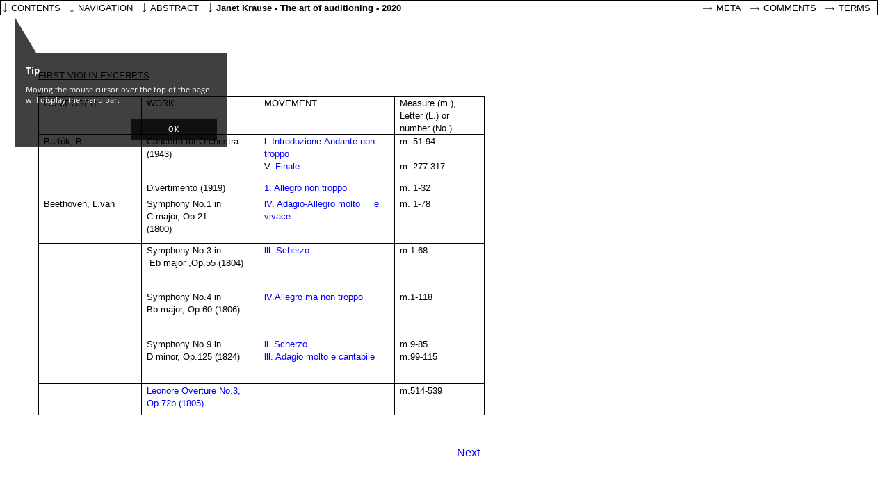

--- FILE ---
content_type: text/html; charset=UTF-8
request_url: https://www.researchcatalogue.net/view/235825/365488/0/1291?c=5
body_size: 8197
content:
<!DOCTYPE html>
<html class="weave-graphical">
    <head>
        <title>The art of auditioning by Janet Krause</title>
        <meta http-equiv="Content-Type" content="text/html; charset=utf-8"/>
        
            <meta name="citation_title" content="The art of auditioning"/>
            <meta name="citation_author" content="Janet Krause"/>
            <meta name="citation_publication_date" content="13/01/2020"/>
            <meta name="citation_journal_title" content="KC Research Portal"/>
            <meta name="citation_issue" content="1"/>
            <link rel="author" href="https://www.researchcatalogue.net/profile/show-person?person=216500"/>
            <script type="application/ld+json">{
    "@context": "http://schema.org/",
    "@type": "CreativeWork",
    "@id": "https://doi.org/10.22501/koncon.235825",
    "author": [
        {
            "@type": "Person",
            "name": "Janet Krause",
            "url": "https://www.researchcatalogue.net/profile/show-person?person=216500"
        }
    ],
    "copyrightYear": "2020",
    "datePublished": "2020-01-13",
    "discussionUrl": "https://www.researchcatalogue.net/profile/show-exposition?exposition=235825",
    "isAccessibleForFree": true,
    "keywords": [
        "audition",
        "excerpts",
        "violin",
        "orchestra",
        "committees",
        "candidates",
        "first",
        "second",
        "experts",
        "preparation",
        "Research by teachers of the Royal Conservatoire"
    ],
    "publisher": {
        "@type": "Organization",
        "url": "https://www.researchcatalogue.net/view/517228/1588065",
        "name": "KC Research Portal"
    },
    "thumbnailUrl": null,
    "url": "https://www.researchcatalogue.net/view/235825/360914"
}</script>        <link rel="stylesheet" type="text/css" href="/rc/minified/8703570f1db4c4dbdb83c3ec1b4b5d34.css"/>
        <style id="weave-styles">#container-weave, #container-editor {background-color: }</style>
        <script type="text/javascript" src="/rc/minified/b4b0826e866c55d27d7e5151e72be282.js"></script>
    </head>
    <body data-x="0" data-y="1291" data-padding="{&quot;top&quot;:0,&quot;right&quot;:0,&quot;bottom&quot;:0,&quot;left&quot;:0}" data-research="235825" data-weave="365488" data-identity="">
        
        <div id="navigation-tooltip"><h3>Tip</h3>
            <p>Moving the mouse cursor over the top of the page will display the menu bar.</p>
            <button>OK</button>
        </div><div id="zoom-hint"></div>
<div id="container-share" style="display:none">
        <div class="share-description">
        <p>ABSTRACT
Main subject: Violin
Research Supervisors:	Kathryn Cok
                                    Martine van der Loo
Title of Research:	The Art of Auditioning
Research Question:	What aspects should be considered in preparation for a successful violin audition?
Summary of Results:
An orchestral audition, and specifically to this paper, a violin audition, is possibly the least musically satisfying experience of one’s life.  However, it is a necessary part of the path leading to a fulfilling life as an orchestral musician.  The preparation for an audition certainly has specific aspects which need to be considered.  This paper discusses these aspects, based in large part on my experiences as a Principal in The Hague Philharmonic and as a committee member at auditions for many years.  As a violin and chamber music teacher as well as the teacher of the orchestral classes at the conservatoires in The Hague and Amsterdam, I have collected a wealth of experience training students to be successful at auditions. Besides the aspects of how to apply for an orchestral audition, which repertoire needs to be prepared, (including many orchestral excerpts which I have bowed and provided with fingerings myself), how to prepare effectively and what to expect on the actual audition day, there is a large section devoted to the research I have performed concerning mental and physical preparation. Developing mental skills to withstand the stress associated with auditions is an important part of audition preparation. Finally, I have researched, by means of a series of questions online and live and Skype interviews, how experts and candidates experience auditions.  This has put me in contact with leaders of orchestras from around the world.  How the two groups have responded to similar questions has put me in the position to draw some conclusions as to what committees expect at auditions and how this differs from the candidates’ viewpoints.  In analyzing this research, and recognizing similarities in what I written from my own research and personal experience, I am able to draw some conclusions and make recommendations about how candidates could prepare better and be more successful at auditions.  
Biography:
Janet Krause is Principal Second Violinist in The Hague Philharmonic and also a violin, chamber music and orchestral studies teacher at The Royal Conservatoire in The Hague.  She is also teaching orchestral studies at the Conservatoire in Amsterdam.  Born in Canada, she completed her Bachelor of Music in Performance at the University of Toronto, having studied with Lorand Fenyves.  Moving to the Netherlands, she completed her solo-diploma at the Conservatory in Amsterdam, studying with Davina van Wely.  She was a member of the Salzburger Solisten for many years and. primarius of the Dufy Quartet. Presently she is also Principal of the Solistes Européens in Luxembourg.<p>
    </div>
</div>
<div id="autostart-tooltip" style="display: none"><h3>Tip</h3>
    <p>This page contains media that is intended to start playback automatically on opening. This may include sound.
        Your browser is blocking automated playback. Please
        <a href="">click here to start</a> media.
    </p>

    <button>close</button>
</div>
<div id="navigation">
        <ul class="mainmenu" data-display-permanently="1" style="display: flex">
        <li class="menu menu-home">
            <span class="caption">contents</span>
            <ul class="submenu menu-home">
                <li><a onclick="highlightChapter(this)" class="chapter-entry" href="/view/235825/360914">Title Page</a><li><a onclick="highlightChapter(this)" class="chapter-entry" href="/view/235825/360915">Abstract</a><li><a onclick="highlightChapter(this)" class="chapter-entry" href="/view/235825/360582">Introduction</a><li><a onclick="highlightChapter(this)" class="chapter-entry" href="/view/235825/360918">Chapter 1 Applying for an Audition</a><li><a onclick="highlightChapter(this)" class="chapter-entry" href="/view/235825/360919">Chapter 2 Audition Repertoire</a><li><a onclick="highlightChapter(this)" class="chapter-entry" href="/view/235825/365488/0/1291">Orchestral Excerpts Music and Audio</a><li><a onclick="highlightChapter(this)" class="chapter-entry" href="/view/235825/360920">Chapter 3 Preparing Effectively for an Audition</a><li><a onclick="highlightChapter(this)" class="chapter-entry" href="/view/235825/360921">Chapter 4 Mental and Physical Preparation</a><li><a onclick="highlightChapter(this)" class="chapter-entry" href="/view/235825/360923">Chapter 5 The Actual Audition Day</a><li><a onclick="highlightChapter(this)" class="chapter-entry" href="/view/235825/360924">Chapter 6 Surviving Your Trial Period</a><li><a onclick="highlightChapter(this)" class="chapter-entry" href="/view/235825/360573">Chapter 7 Research Experts and Candidates</a><li><a onclick="highlightChapter(this)" class="chapter-entry" href="/view/235825/360928">Conclusions and Reflections</a><li><a onclick="highlightChapter(this)" class="chapter-entry" href="/view/235825/360929">Bibliography</a><li><a onclick="highlightChapter(this)" class="chapter-entry" href="/view/235825/360930">Acknowledgements</a><li class="spacer"></li><li><a target="_blank" rel="author" href="/profile/?person=216500">Janet Krause</a></li>            </ul>
        </li>
                    <li class="menu menu-navigation">
                <span class="caption">navigation</span>
                <div class="submenu menu-navigation">
                    <img id="aspect-overview"
                         data-src="/view/thumb?research=235825&weave=365488"
                         alt="overview"/>
                    <div id="aspect-current"></div>
                </div>
            </li>
                <li class="menu menu-abstract">
            <span class="caption">abstract</span>
            <div class="submenu menu-abstract">ABSTRACT
Main subject: Violin
Research Supervisors:	Kathryn Cok
                                    Martine van der Loo
Title of Research:	The Art of Auditioning
Research Question:	What aspects should be considered in preparation for a successful violin audition?
Summary of Results:
An orchestral audition, and specifically to this paper, a violin audition, is possibly the least musically satisfying experience of one’s life.  However, it is a necessary part of the path leading to a fulfilling life as an orchestral musician.  The preparation for an audition certainly has specific aspects which need to be considered.  This paper discusses these aspects, based in large part on my experiences as a Principal in The Hague Philharmonic and as a committee member at auditions for many years.  As a violin and chamber music teacher as well as the teacher of the orchestral classes at the conservatoires in The Hague and Amsterdam, I have collected a wealth of experience training students to be successful at auditions. Besides the aspects of how to apply for an orchestral audition, which repertoire needs to be prepared, (including many orchestral excerpts which I have bowed and provided with fingerings myself), how to prepare effectively and what to expect on the actual audition day, there is a large section devoted to the research I have performed concerning mental and physical preparation. Developing mental skills to withstand the stress associated with auditions is an important part of audition preparation. Finally, I have researched, by means of a series of questions online and live and Skype interviews, how experts and candidates experience auditions.  This has put me in contact with leaders of orchestras from around the world.  How the two groups have responded to similar questions has put me in the position to draw some conclusions as to what committees expect at auditions and how this differs from the candidates’ viewpoints.  In analyzing this research, and recognizing similarities in what I written from my own research and personal experience, I am able to draw some conclusions and make recommendations about how candidates could prepare better and be more successful at auditions.  
Biography:
Janet Krause is Principal Second Violinist in The Hague Philharmonic and also a violin, chamber music and orchestral studies teacher at The Royal Conservatoire in The Hague.  She is also teaching orchestral studies at the Conservatoire in Amsterdam.  Born in Canada, she completed her Bachelor of Music in Performance at the University of Toronto, having studied with Lorand Fenyves.  Moving to the Netherlands, she completed her solo-diploma at the Conservatory in Amsterdam, studying with Davina van Wely.  She was a member of the Salzburger Solisten for many years and. primarius of the Dufy Quartet. Presently she is also Principal of the Solistes Européens in Luxembourg.</div>
        </li>
        <li class="menu menu-metadata">
            <span class="menu-metadata">
                Janet Krause -
                The art of auditioning -
                2020            </span>
            <div id="citation" class="submenu menu-metadata" data-citation="Janet Krause, &lsquo;The art of auditioning&lsquo;, 1 (2020), KC Research Portal. &lt;a href=&quot;https://www.researchcatalogue.net/view/235825/365488$aspect&quot;&gt;https://www.researchcatalogue.net/view/235825/365488$aspect&lt;/a&gt; [accessed 01/01/2026]
&lt;br&gt;doi: &lt;a href=&quot;https://doi.org/10.22501/koncon.235825&quot;&gt;https://doi.org/10.22501/koncon.235825&lt;/a&gt;"></div>
        </li>
                        <li class="menu menu-meta">
            <a id="about" class="caption"
               href="https://www.researchcatalogue.net/profile/show-exposition?exposition=235825" target="_blank">Meta</a>
        </li>
        <li class="menu menu-comments">
            <a id="about" class="caption"
               href="https://www.researchcatalogue.net/profile/show-exposition?exposition=235825#comments" target="_blank">Comments</a>
        </li>
        <li class="menu menu-terms">
            <a id="terms" class="caption" href="/portal/terms" target="_blank">Terms</a>
        </li>
    </ul>
</div>
<div id="content" style="border-width:0px;border-style:none"><div id="container-weave" style="top:0px;right:0px;bottom:0px;left:0px"><div id="weave" style="width:15535px;height:11389px;background-position:left top;background-repeat:repeat;background-size:auto"><div class="tool tool-picture " style="left:3px;top:120px;width:800px;height:618px;padding-top:0px;padding-right:0px;padding-bottom:0px;padding-left:0px;border-width:0px;border-style:none;border-radius:0px;box-shadow:0px 0px 0px ;z-index:4;background-position:left top;background-repeat:repeat;background-size:auto;transform:rotate(0deg);-moz-transform:rotate(0deg);-webkit-transform:rotate(0deg);-o-transform:rotate(0deg);-ms-transform:rotate(0deg)" data-id="367087" data-source="360522" data-locked="0" data-editable="0" data-tool="picture" data-title="" data-date="" data-options="[]" data-rotate="0" data-popover="" data-popover-options="[]"><a id="tool-367087"></a><div class="tool-content" style="top:0px;right:0px;bottom:0px;left:0px;opacity:1"><img style="width:800px;height:618px" data-position="{&quot;my&quot;:&quot;center center&quot;,&quot;at&quot;:&quot;center center&quot;,&quot;collision&quot;:&quot;none&quot;}" src="https://media.researchcatalogue.net/rc/cache/bf/ea/d2/00/bfead20086a78ee1c98b3fc1b2c2f68e.png?t=ce8ad0ec429c1da7b19509f49aec5db4&amp;e=1767333600" data-size="contain" data-aspectRatio="1.2939481268012" /><div class="icon" role="presentation"></div></div></div><div class="tool tool-text  scrollbar-auto" style="left:55px;top:1389px;width:660px;height:10000px;padding-top:0px;padding-right:0px;padding-bottom:0px;padding-left:0px;border-width:0px;border-style:none;border-radius:0px;box-shadow:0px 0px 0px ;z-index:15;background-position:left top;background-repeat:repeat;background-size:auto;transform:rotate(0deg);-moz-transform:rotate(0deg);-webkit-transform:rotate(0deg);-o-transform:rotate(0deg);-ms-transform:rotate(0deg)" data-id="367112" data-source="360748" data-locked="0" data-editable="0" data-tool="text" data-title="" data-date="" data-options="[]" data-rotate="0" data-popover="" data-popover-options="[]"><a id="tool-367112"></a><div class="tool-content" style="top:0px;right:0px;bottom:0px;left:0px;opacity:1"><span class="html-text-editor-content mceContentBody">
<p class="MsoNormal"><span style="text-decoration: underline;"><span style="font-size: 10.0pt; line-height: 107%; font-family: 'Tahoma',sans-serif;">FIRST VIOLIN EXCERPTS</span></span></p>
<p class="MsoNormal"><span style="text-decoration: underline;"><span style="font-size: 10.0pt; line-height: 107%; font-family: 'Tahoma',sans-serif;">&nbsp;</span></span></p>
<table class="MsoTableGrid" style="width: 642px; border-collapse: collapse; border: none;" border="1" cellspacing="0" cellpadding="0"><tbody><tr style="mso-yfti-irow: 0; mso-yfti-firstrow: yes; height: 16.65pt;"><td style="width: 108.8pt; border: solid windowtext 1.0pt; mso-border-alt: solid windowtext .5pt; padding: 0in 5.4pt 0in 5.4pt; height: 16.65pt;" valign="top" width="145">
<p class="MsoNormal" style="margin-bottom: .0001pt; line-height: normal;"><span style="font-size: 10.0pt; font-family: 'Tahoma',sans-serif;line-height: normal;">COMPOSER</span></p>
</td>
<td style="width: 127.7pt; border: solid windowtext 1.0pt; border-left: none; mso-border-left-alt: solid windowtext .5pt; mso-border-alt: solid windowtext .5pt; padding: 0in 5.4pt 0in 5.4pt; height: 16.65pt;" valign="top" width="170">
<p class="MsoNormal" style="margin-bottom: .0001pt; line-height: normal;"><span style="font-size: 10.0pt; font-family: 'Tahoma',sans-serif;line-height: normal;">WORK</span></p>
</td>
<td style="width: 150.25pt; border: solid windowtext 1.0pt; border-left: none; mso-border-left-alt: solid windowtext .5pt; mso-border-alt: solid windowtext .5pt; padding: 0in 5.4pt 0in 5.4pt; height: 16.65pt;" valign="top" width="200">
<p class="MsoListParagraph" style="margin: 0in; margin-bottom: .0001pt; mso-add-space: auto; line-height: normal;"><span style="font-size: 10.0pt; font-family: 'Tahoma',sans-serif;line-height: normal;">MOVEMENT</span></p>
</td>
<td style="width: 94.65pt; border: solid windowtext 1.0pt; border-left: none; mso-border-left-alt: solid windowtext .5pt; mso-border-alt: solid windowtext .5pt; padding: 0in 5.4pt 0in 5.4pt; height: 16.65pt;" valign="top" width="126">
<p class="MsoNormal" style="margin-bottom: .0001pt; line-height: normal;"><span style="font-size: 10.0pt; font-family: 'Tahoma',sans-serif;line-height: normal;">Measure (m.), Letter (L.) or number (No.)</span></p>
</td>
</tr><tr style="mso-yfti-irow: 1; height: 50.0pt;"><td style="width: 108.8pt; border: solid windowtext 1.0pt; border-top: none; mso-border-top-alt: solid windowtext .5pt; mso-border-alt: solid windowtext .5pt; padding: 0in 5.4pt 0in 5.4pt; height: 50.0pt;" valign="top" width="145">
<p class="MsoNormal" style="margin-bottom: .0001pt; line-height: normal;"><span style="font-size: 10.0pt; font-family: 'Tahoma',sans-serif;line-height: normal;">Bart&oacute;k, B.</span></p>
</td>
<td style="width: 127.7pt; border-top: none; border-left: none; border-bottom: solid windowtext 1.0pt; border-right: solid windowtext 1.0pt; mso-border-top-alt: solid windowtext .5pt; mso-border-left-alt: solid windowtext .5pt; mso-border-alt: solid windowtext .5pt; padding: 0in 5.4pt 0in 5.4pt; height: 50.0pt;" valign="top" width="170">
<p class="MsoNormal" style="margin-bottom: .0001pt; line-height: normal;"><span style="font-size: 10.0pt; font-family: 'Tahoma',sans-serif;line-height: normal;">Concerto for Orchestra (1943)</span></p>
</td>
<td style="width: 150.25pt; border-top: none; border-left: none; border-bottom: solid windowtext 1.0pt; border-right: solid windowtext 1.0pt; mso-border-top-alt: solid windowtext .5pt; mso-border-left-alt: solid windowtext .5pt; mso-border-alt: solid windowtext .5pt; padding: 0in 5.4pt 0in 5.4pt; height: 50.0pt;" valign="top" width="200">
<p class="MsoNormal" style="margin-bottom: .0001pt; line-height: normal;"><a href="https://www.researchcatalogue.net/view/235825/365488/0/0"><span style="font-size: 10.0pt; font-family: 'Tahoma',sans-serif;line-height: normal;">l. Introduzione-Andante non troppo</span></a></p>
<p class="MsoNormal" style="margin-bottom: .0001pt; line-height: normal;"><span style="font-size: 10.0pt; font-family: 'Tahoma',sans-serif;line-height: normal;">V. <a href="https://www.researchcatalogue.net/view/235825/365488/767/0">Finale</a></span></p>
</td>
<td style="width: 94.65pt; border-top: none; border-left: none; border-bottom: solid windowtext 1.0pt; border-right: solid windowtext 1.0pt; mso-border-top-alt: solid windowtext .5pt; mso-border-left-alt: solid windowtext .5pt; mso-border-alt: solid windowtext .5pt; padding: 0in 5.4pt 0in 5.4pt; height: 50.0pt;" valign="top" width="126">
<p class="MsoNormal" style="margin-bottom: .0001pt; line-height: normal;"><span style="font-size: 10.0pt; font-family: 'Tahoma',sans-serif;line-height: normal;">m. 51-94</span></p>
<p class="MsoNormal" style="margin-bottom: .0001pt; line-height: normal;"><span style="font-size: 10.0pt; font-family: 'Tahoma',sans-serif;line-height: normal;">&nbsp;</span></p>
<p class="MsoNormal" style="margin-bottom: .0001pt; line-height: normal;"><span style="font-size: 10.0pt; font-family: 'Tahoma',sans-serif;line-height: normal;">m. 277-317</span></p>
</td>
</tr><tr style="mso-yfti-irow: 2; height: 16.65pt;"><td style="width: 108.8pt; border: solid windowtext 1.0pt; border-top: none; mso-border-top-alt: solid windowtext .5pt; mso-border-alt: solid windowtext .5pt; padding: 0in 5.4pt 0in 5.4pt; height: 16.65pt;" valign="top" width="145">
<p class="MsoNormal" style="margin-bottom: .0001pt; line-height: normal;"><span style="font-size: 10.0pt; font-family: 'Tahoma',sans-serif;line-height: normal;">&nbsp;</span></p>
</td>
<td style="width: 127.7pt; border-top: none; border-left: none; border-bottom: solid windowtext 1.0pt; border-right: solid windowtext 1.0pt; mso-border-top-alt: solid windowtext .5pt; mso-border-left-alt: solid windowtext .5pt; mso-border-alt: solid windowtext .5pt; padding: 0in 5.4pt 0in 5.4pt; height: 16.65pt;" valign="top" width="170">
<p class="MsoNormal" style="margin-bottom: .0001pt; line-height: normal;"><span style="font-size: 10.0pt; font-family: 'Tahoma',sans-serif;line-height: normal;">Divertimento (1919)</span></p>
</td>
<td style="width: 150.25pt; border-top: none; border-left: none; border-bottom: solid windowtext 1.0pt; border-right: solid windowtext 1.0pt; mso-border-top-alt: solid windowtext .5pt; mso-border-left-alt: solid windowtext .5pt; mso-border-alt: solid windowtext .5pt; padding: 0in 5.4pt 0in 5.4pt; height: 16.65pt;" valign="top" width="200">
<p class="MsoListParagraph" style="margin: 0in; margin-bottom: .0001pt; mso-add-space: auto; line-height: normal;"><a href="https://www.researchcatalogue.net/view/235825/365488/3963/0"><span style="font-size: 10.0pt; font-family: 'Tahoma',sans-serif;line-height: normal;">1. Allegro non troppo</span></a></p>
</td>
<td style="width: 94.65pt; border-top: none; border-left: none; border-bottom: solid windowtext 1.0pt; border-right: solid windowtext 1.0pt; mso-border-top-alt: solid windowtext .5pt; mso-border-left-alt: solid windowtext .5pt; mso-border-alt: solid windowtext .5pt; padding: 0in 5.4pt 0in 5.4pt; height: 16.65pt;" valign="top" width="126">
<p class="MsoNormal" style="margin-bottom: .0001pt; line-height: normal;"><span style="font-size: 10.0pt; font-family: 'Tahoma',sans-serif;line-height: normal;">m. 1-32</span></p>
</td>
</tr><tr style="mso-yfti-irow: 3; height: 50.0pt;"><td style="width: 108.8pt; border: solid windowtext 1.0pt; border-top: none; mso-border-top-alt: solid windowtext .5pt; mso-border-alt: solid windowtext .5pt; padding: 0in 5.4pt 0in 5.4pt; height: 50.0pt;" valign="top" width="145">
<p class="MsoNormal" style="margin-bottom: .0001pt; line-height: normal;"><span style="font-size: 10.0pt; font-family: 'Tahoma',sans-serif;line-height: normal;">Beethoven, L.van</span></p>
</td>
<td style="width: 127.7pt; border-top: none; border-left: none; border-bottom: solid windowtext 1.0pt; border-right: solid windowtext 1.0pt; mso-border-top-alt: solid windowtext .5pt; mso-border-left-alt: solid windowtext .5pt; mso-border-alt: solid windowtext .5pt; padding: 0in 5.4pt 0in 5.4pt; height: 50.0pt;" valign="top" width="170">
<p class="MsoNormal" style="margin-bottom: .0001pt; line-height: normal;"><span style="font-size: 10.0pt; font-family: 'Tahoma',sans-serif;line-height: normal;">Symphony No.1 in </span></p>
<p class="MsoNormal" style="margin-bottom: .0001pt; line-height: normal;"><span style="font-size: 10.0pt; font-family: 'Tahoma',sans-serif;line-height: normal;">C major, Op.21</span></p>
<p class="MsoNormal" style="margin-bottom: .0001pt; line-height: normal;"><span style="font-size: 10.0pt; font-family: 'Tahoma',sans-serif;line-height: normal;">(1800)</span></p>
</td>
<td style="width: 150.25pt; border-top: none; border-left: none; border-bottom: solid windowtext 1.0pt; border-right: solid windowtext 1.0pt; mso-border-top-alt: solid windowtext .5pt; mso-border-left-alt: solid windowtext .5pt; mso-border-alt: solid windowtext .5pt; padding: 0in 5.4pt 0in 5.4pt; height: 50.0pt;" valign="top" width="200">
<p class="MsoNormal" style="margin-bottom: .0001pt; line-height: normal;"><a href="https://www.researchcatalogue.net/view/235825/365488/6162/0"><span style="font-size: 10.0pt; font-family: 'Tahoma',sans-serif;line-height: normal;">lV. Adagio-Allegro molto &nbsp;&nbsp;&nbsp;&nbsp;e vivace</span></a></p>
</td>
<td style="width: 94.65pt; border-top: none; border-left: none; border-bottom: solid windowtext 1.0pt; border-right: solid windowtext 1.0pt; mso-border-top-alt: solid windowtext .5pt; mso-border-left-alt: solid windowtext .5pt; mso-border-alt: solid windowtext .5pt; padding: 0in 5.4pt 0in 5.4pt; height: 50.0pt;" valign="top" width="126">
<p class="MsoNormal" style="margin-bottom: .0001pt; line-height: normal;"><span style="font-size: 10.0pt; font-family: 'Tahoma',sans-serif;line-height: normal;">m. 1-78</span></p>
</td>
</tr><tr style="mso-yfti-irow: 4; height: 50.0pt;"><td style="width: 108.8pt; border: solid windowtext 1.0pt; border-top: none; mso-border-top-alt: solid windowtext .5pt; mso-border-alt: solid windowtext .5pt; padding: 0in 5.4pt 0in 5.4pt; height: 50.0pt;" valign="top" width="145">
<p class="MsoNormal" style="margin-bottom: .0001pt; line-height: normal;"><span style="font-size: 10.0pt; font-family: 'Tahoma',sans-serif;line-height: normal;">&nbsp;</span></p>
</td>
<td style="width: 127.7pt; border-top: none; border-left: none; border-bottom: solid windowtext 1.0pt; border-right: solid windowtext 1.0pt; mso-border-top-alt: solid windowtext .5pt; mso-border-left-alt: solid windowtext .5pt; mso-border-alt: solid windowtext .5pt; padding: 0in 5.4pt 0in 5.4pt; height: 50.0pt;" valign="top" width="170">
<p class="MsoNormal" style="margin-bottom: .0001pt; line-height: normal;"><span style="font-size: 10.0pt; font-family: 'Tahoma',sans-serif;line-height: normal;">Symphony No.3 in </span></p>
<p class="MsoNormal" style="margin-bottom: .0001pt; line-height: normal;"><span style="font-size: 10.0pt; font-family: 'Tahoma',sans-serif;line-height: normal;">&nbsp;Eb major ,Op.55 (1804)</span></p>
</td>
<td style="width: 150.25pt; border-top: none; border-left: none; border-bottom: solid windowtext 1.0pt; border-right: solid windowtext 1.0pt; mso-border-top-alt: solid windowtext .5pt; mso-border-left-alt: solid windowtext .5pt; mso-border-alt: solid windowtext .5pt; padding: 0in 5.4pt 0in 5.4pt; height: 50.0pt;" valign="top" width="200">
<p class="MsoNormal" style="margin-bottom: .0001pt; line-height: normal;"><a href="https://www.researchcatalogue.net/view/235825/365488/7373/0"><span style="font-size: 10.0pt; font-family: 'Tahoma',sans-serif;line-height: normal;">lll. Scherzo</span></a></p>
</td>
<td style="width: 94.65pt; border-top: none; border-left: none; border-bottom: solid windowtext 1.0pt; border-right: solid windowtext 1.0pt; mso-border-top-alt: solid windowtext .5pt; mso-border-left-alt: solid windowtext .5pt; mso-border-alt: solid windowtext .5pt; padding: 0in 5.4pt 0in 5.4pt; height: 50.0pt;" valign="top" width="126">
<p class="MsoNormal" style="margin-bottom: .0001pt; line-height: normal;"><span style="font-size: 10.0pt; font-family: 'Tahoma',sans-serif;line-height: normal;">m.1-68</span></p>
</td>
</tr><tr style="mso-yfti-irow: 5; height: 50.6pt;"><td style="width: 108.8pt; border: solid windowtext 1.0pt; border-top: none; mso-border-top-alt: solid windowtext .5pt; mso-border-alt: solid windowtext .5pt; padding: 0in 5.4pt 0in 5.4pt; height: 50.6pt;" valign="top" width="145">
<p class="MsoNormal" style="margin-bottom: .0001pt; line-height: normal;"><span style="font-size: 10.0pt; font-family: 'Tahoma',sans-serif;line-height: normal;">&nbsp;</span></p>
</td>
<td style="width: 127.7pt; border-top: none; border-left: none; border-bottom: solid windowtext 1.0pt; border-right: solid windowtext 1.0pt; mso-border-top-alt: solid windowtext .5pt; mso-border-left-alt: solid windowtext .5pt; mso-border-alt: solid windowtext .5pt; padding: 0in 5.4pt 0in 5.4pt; height: 50.6pt;" valign="top" width="170">
<p class="MsoNormal" style="margin-bottom: .0001pt; line-height: normal;"><span style="font-size: 10.0pt; font-family: 'Tahoma',sans-serif;line-height: normal;">Symphony No.4 in </span></p>
<p class="MsoNormal" style="margin-bottom: .0001pt; line-height: normal;"><span style="font-size: 10.0pt; font-family: 'Tahoma',sans-serif;line-height: normal;">Bb major, Op.60 (1806)</span></p>
</td>
<td style="width: 150.25pt; border-top: none; border-left: none; border-bottom: solid windowtext 1.0pt; border-right: solid windowtext 1.0pt; mso-border-top-alt: solid windowtext .5pt; mso-border-left-alt: solid windowtext .5pt; mso-border-alt: solid windowtext .5pt; padding: 0in 5.4pt 0in 5.4pt; height: 50.6pt;" valign="top" width="200">
<p class="MsoNormal" style="margin-bottom: .0001pt; line-height: normal;"><a href="https://www.researchcatalogue.net/view/235825/365488/8613/0"><span style="font-size: 10.0pt; font-family: 'Tahoma',sans-serif;line-height: normal;">lV.Allegro ma non troppo</span></a></p>
</td>
<td style="width: 94.65pt; border-top: none; border-left: none; border-bottom: solid windowtext 1.0pt; border-right: solid windowtext 1.0pt; mso-border-top-alt: solid windowtext .5pt; mso-border-left-alt: solid windowtext .5pt; mso-border-alt: solid windowtext .5pt; padding: 0in 5.4pt 0in 5.4pt; height: 50.6pt;" valign="top" width="126">
<p class="MsoNormal" style="margin-bottom: .0001pt; line-height: normal;"><span style="font-size: 10.0pt; font-family: 'Tahoma',sans-serif;line-height: normal;">m.1-118</span></p>
<p class="MsoNormal" style="margin-bottom: .0001pt; line-height: normal;"><span style="font-size: 10.0pt; font-family: 'Tahoma',sans-serif;line-height: normal;">&nbsp;</span></p>
</td>
</tr><tr style="mso-yfti-irow: 6; height: 50.0pt;"><td style="width: 108.8pt; border: solid windowtext 1.0pt; border-top: none; mso-border-top-alt: solid windowtext .5pt; mso-border-alt: solid windowtext .5pt; padding: 0in 5.4pt 0in 5.4pt; height: 50.0pt;" valign="top" width="145">
<p class="MsoNormal" style="margin-bottom: .0001pt; line-height: normal;"><span style="font-size: 10.0pt; font-family: 'Tahoma',sans-serif;line-height: normal;">&nbsp;</span></p>
</td>
<td style="width: 127.7pt; border-top: none; border-left: none; border-bottom: solid windowtext 1.0pt; border-right: solid windowtext 1.0pt; mso-border-top-alt: solid windowtext .5pt; mso-border-left-alt: solid windowtext .5pt; mso-border-alt: solid windowtext .5pt; padding: 0in 5.4pt 0in 5.4pt; height: 50.0pt;" valign="top" width="170">
<p class="MsoNormal" style="margin-bottom: .0001pt; line-height: normal;"><span style="font-size: 10.0pt; font-family: 'Tahoma',sans-serif;line-height: normal;">Symphony No.9 in </span></p>
<p class="MsoNormal" style="margin-bottom: .0001pt; line-height: normal;"><span style="font-size: 10.0pt; font-family: 'Tahoma',sans-serif;line-height: normal;">D minor, Op.125 (1824)</span></p>
</td>
<td style="width: 150.25pt; border-top: none; border-left: none; border-bottom: solid windowtext 1.0pt; border-right: solid windowtext 1.0pt; mso-border-top-alt: solid windowtext .5pt; mso-border-left-alt: solid windowtext .5pt; mso-border-alt: solid windowtext .5pt; padding: 0in 5.4pt 0in 5.4pt; height: 50.0pt;" valign="top" width="200">
<p class="MsoNormal" style="margin-bottom: .0001pt; line-height: normal;"><a href="https://www.researchcatalogue.net/view/235825/365488/9795/0"><span style="font-size: 10.0pt; font-family: 'Tahoma',sans-serif;line-height: normal;">ll. Scherzo</span></a></p>
<p class="MsoNormal" style="margin-bottom: .0001pt; line-height: normal;"><a href="https://www.researchcatalogue.net/view/235825/365488/11197/0"><span style="font-size: 10.0pt; font-family: 'Tahoma',sans-serif;line-height: normal;">lll. Adagio molto e cantabile</span></a></p>
</td>
<td style="width: 94.65pt; border-top: none; border-left: none; border-bottom: solid windowtext 1.0pt; border-right: solid windowtext 1.0pt; mso-border-top-alt: solid windowtext .5pt; mso-border-left-alt: solid windowtext .5pt; mso-border-alt: solid windowtext .5pt; padding: 0in 5.4pt 0in 5.4pt; height: 50.0pt;" valign="top" width="126">
<p class="MsoNormal" style="margin-bottom: .0001pt; line-height: normal;"><span style="font-size: 10.0pt; font-family: 'Tahoma',sans-serif;line-height: normal;">m.9-85</span></p>
<p class="MsoNormal" style="margin-bottom: .0001pt; line-height: normal;"><span style="font-size: 10.0pt; font-family: 'Tahoma',sans-serif;line-height: normal;">m.99-115</span></p>
</td>
</tr><tr style="mso-yfti-irow: 7; height: 33.3pt;"><td style="width: 108.8pt; border: solid windowtext 1.0pt; border-top: none; mso-border-top-alt: solid windowtext .5pt; mso-border-alt: solid windowtext .5pt; padding: 0in 5.4pt 0in 5.4pt; height: 33.3pt;" valign="top" width="145">
<p class="MsoNormal" style="margin-bottom: .0001pt; line-height: normal;"><span style="font-size: 10.0pt; font-family: 'Tahoma',sans-serif;line-height: normal;">&nbsp;</span></p>
</td>
<td style="width: 127.7pt; border-top: none; border-left: none; border-bottom: solid windowtext 1.0pt; border-right: solid windowtext 1.0pt; mso-border-top-alt: solid windowtext .5pt; mso-border-left-alt: solid windowtext .5pt; mso-border-alt: solid windowtext .5pt; padding: 0in 5.4pt 0in 5.4pt; height: 33.3pt;" valign="top" width="170">
<p class="MsoNormal" style="margin-bottom: .0001pt; line-height: normal;"><a href="https://www.researchcatalogue.net/view/235825/365488/12886/62"><span style="font-size: 10.0pt; font-family: 'Tahoma',sans-serif;line-height: normal;">Leonore Overture No.3, Op.72b (1805)</span></a></p>
</td>
<td style="width: 150.25pt; border-top: none; border-left: none; border-bottom: solid windowtext 1.0pt; border-right: solid windowtext 1.0pt; mso-border-top-alt: solid windowtext .5pt; mso-border-left-alt: solid windowtext .5pt; mso-border-alt: solid windowtext .5pt; padding: 0in 5.4pt 0in 5.4pt; height: 33.3pt;" valign="top" width="200">
<p class="MsoNormal" style="margin-bottom: .0001pt; line-height: normal;"><span style="font-size: 10.0pt; font-family: 'Tahoma',sans-serif;line-height: normal;">&nbsp;</span></p>
</td>
<td style="width: 94.65pt; border-top: none; border-left: none; border-bottom: solid windowtext 1.0pt; border-right: solid windowtext 1.0pt; mso-border-top-alt: solid windowtext .5pt; mso-border-left-alt: solid windowtext .5pt; mso-border-alt: solid windowtext .5pt; padding: 0in 5.4pt 0in 5.4pt; height: 33.3pt;" valign="top" width="126">
<p class="MsoNormal" style="margin-bottom: .0001pt; line-height: normal;"><span style="font-size: 10.0pt; font-family: 'Tahoma',sans-serif;line-height: normal;">m.514-539</span></p>
</td>
</tr></tbody></table>
</span>
<div class="icon" role="presentation"></div></div></div><div class="tool tool-simpletext  " style="left:69px;top:64px;width:280px;height:150px;padding-top:0px;padding-right:0px;padding-bottom:0px;padding-left:0px;border-width:0px;border-radius:0px;box-shadow:0px 0px 0px ;z-index:5;transform:rotate(0deg);-moz-transform:rotate(0deg);-webkit-transform:rotate(0deg);-o-transform:rotate(0deg);-ms-transform:rotate(0deg)" data-id="367088" data-source="360526" data-locked="0" data-editable="0" data-tool="simpletext" data-title="" data-date="" data-options="[]" data-rotate="0" data-popover="" data-popover-options="[]"><a id="tool-367088"></a><div class="tool-content" style="top:0px;right:0px;bottom:0px;left:0px;opacity:1"><!DOCTYPE html PUBLIC "-//W3C//DTD HTML 4.0 Transitional//EN" "http://www.w3.org/TR/REC-html40/loose.dtd">
<html><body><span class="simple-text-editor-content mceContentBody">
<p><span style="font-family: tahoma, arial, helvetica, sans-serif; font-size: 10pt;">Bartok Concerto for Orchestra</span></p>
</span></body></html>
<div class="icon" role="presentation"></div></div></div><div class="tool tool-audio " style="left:561px;top:85px;width:150px;height:150px;padding-top:0px;padding-right:0px;padding-bottom:0px;padding-left:0px;border-width:0px;border-style:none;border-radius:0px;box-shadow:0px 0px 0px ;z-index:23;background-position:left top;background-repeat:repeat;background-size:auto" data-id="367107" data-source="363795" data-locked="0" data-editable="0" data-tool="audio" data-title="" data-date="" data-options="[]" data-rotate="0" data-popover="" data-popover-options="[]"><a id="tool-367107"></a><div class="tool-content" style="top:0px;right:0px;bottom:0px;left:0px;opacity:1"><div id="audio-367107"
                data-file="https://media.researchcatalogue.net/rc/derivative/e6/36/d9/6d/e636d96d7d29d8543d6f1e242086b0bb.mp3?t=e7c9fa8bbc4669e8b72b0f25ad6cb5ec&e=1767333600"
                data-image-width="100" 
                data-image-height="50"
                data-loop="" 
                data-autoplay=""
                data-hide-player="" 
                data-stop-other-players=""
                data-display-volume="" 
                data-display-minimal="" 
                aria-label=""
                style="width:150px; height:150px"></div><div class="icon" role="presentation"></div></div></div><div class="tool tool-simpletext  " style="left:657px;top:1928px;width:150px;height:150px;padding-top:0px;padding-right:0px;padding-bottom:0px;padding-left:0px;border-width:0px;border-radius:0px;box-shadow:0px 0px 0px ;z-index:39;transform:rotate(0deg);-moz-transform:rotate(0deg);-webkit-transform:rotate(0deg);-o-transform:rotate(0deg);-ms-transform:rotate(0deg)" data-id="367992" data-source="" data-locked="0" data-editable="0" data-tool="simpletext" data-title="" data-date="" data-options="[]" data-rotate="0" data-popover="" data-popover-options="[]"><a id="tool-367992"></a><div class="tool-content" style="top:0px;right:0px;bottom:0px;left:0px;opacity:1"><!DOCTYPE html PUBLIC "-//W3C//DTD HTML 4.0 Transitional//EN" "http://www.w3.org/TR/REC-html40/loose.dtd">
<html><body><span class="simple-text-editor-content mceContentBody">
<p><a href="https://www.researchcatalogue.net/view/235825/367234/0/991">Next</a></p>
</span></body></html>
<div class="icon" role="presentation"></div></div></div><div class="tool tool-simpletext  " style="left:705px;top:738px;width:150px;height:150px;padding-top:0px;padding-right:0px;padding-bottom:0px;padding-left:0px;border-width:0px;border-radius:0px;box-shadow:0px 0px 0px ;z-index:16;transform:rotate(0deg);-moz-transform:rotate(0deg);-webkit-transform:rotate(0deg);-o-transform:rotate(0deg);-ms-transform:rotate(0deg)" data-id="367101" data-source="361028" data-locked="0" data-editable="0" data-tool="simpletext" data-title="" data-date="" data-options="[]" data-rotate="0" data-popover="" data-popover-options="[]"><a id="tool-367101"></a><div class="tool-content" style="top:0px;right:0px;bottom:0px;left:0px;opacity:1"><!DOCTYPE html PUBLIC "-//W3C//DTD HTML 4.0 Transitional//EN" "http://www.w3.org/TR/REC-html40/loose.dtd">
<html><body><span class="simple-text-editor-content mceContentBody">
<p><a href="https://www.researchcatalogue.net/view/235825/365488/0/1307">Back to list</a></p>
</span></body></html>
<div class="icon" role="presentation"></div></div></div><div class="tool tool-picture " style="left:793px;top:118px;width:709px;height:635px;padding-top:0px;padding-right:0px;padding-bottom:0px;padding-left:0px;border-width:0px;border-style:none;border-radius:0px;box-shadow:0px 0px 0px ;z-index:3;background-position:left top;background-repeat:repeat;background-size:auto;transform:rotate(0deg);-moz-transform:rotate(0deg);-webkit-transform:rotate(0deg);-o-transform:rotate(0deg);-ms-transform:rotate(0deg)" data-id="367089" data-source="360527" data-locked="0" data-editable="0" data-tool="picture" data-title="" data-date="" data-options="[]" data-rotate="0" data-popover="" data-popover-options="[]"><a id="tool-367089"></a><div class="tool-content" style="top:0px;right:0px;bottom:0px;left:0px;opacity:1"><img style="width:709px;height:635px" data-position="{&quot;my&quot;:&quot;center center&quot;,&quot;at&quot;:&quot;center center&quot;,&quot;collision&quot;:&quot;none&quot;}" src="https://media.researchcatalogue.net/rc/cache/2d/15/e8/4e/2d15e84ef34e263adbed0e3fbd2ba8e9.png?t=79c5563090b50ab62927a0cd3250a1e5&amp;e=1767333600" data-size="contain" data-aspectRatio="1.116847826087" /><div class="icon" role="presentation"></div></div></div><div class="tool tool-simpletext  " style="left:843px;top:67px;width:264px;height:169px;padding-top:0px;padding-right:0px;padding-bottom:0px;padding-left:0px;border-width:0px;border-radius:0px;box-shadow:0px 0px 0px ;z-index:6;transform:rotate(0deg);-moz-transform:rotate(0deg);-webkit-transform:rotate(0deg);-o-transform:rotate(0deg);-ms-transform:rotate(0deg)" data-id="367090" data-source="360531" data-locked="0" data-editable="0" data-tool="simpletext" data-title="" data-date="" data-options="[]" data-rotate="0" data-popover="" data-popover-options="[]"><a id="tool-367090"></a><div class="tool-content" style="top:0px;right:0px;bottom:0px;left:0px;opacity:1"><!DOCTYPE html PUBLIC "-//W3C//DTD HTML 4.0 Transitional//EN" "http://www.w3.org/TR/REC-html40/loose.dtd">
<html><body><span class="simple-text-editor-content mceContentBody">
<p><span style="font-family: tahoma, arial, helvetica, sans-serif; font-size: 10pt;">Bartok Concerto for Orchestra Finale</span></p>
<p><span style="font-family: tahoma, arial, helvetica, sans-serif; font-size: 10pt;"><br></span></p>
</span></body></html>
<div class="icon" role="presentation"></div></div></div><div class="tool tool-audio " style="left:1331px;top:97px;width:150px;height:150px;padding-top:0px;padding-right:0px;padding-bottom:0px;padding-left:0px;border-width:0px;border-style:none;border-radius:0px;box-shadow:0px 0px 0px ;z-index:265;background-position:left top;background-repeat:repeat;background-size:auto" data-id="368179" data-source="363150" data-locked="0" data-editable="0" data-tool="audio" data-title="" data-date="" data-options="[]" data-rotate="0" data-popover="" data-popover-options="[]"><a id="tool-368179"></a><div class="tool-content" style="top:0px;right:0px;bottom:0px;left:0px;opacity:1"><div id="audio-368179"
                data-file="https://media.researchcatalogue.net/rc/derivative/1c/85/3d/57/1c853d57d378981c82c2e5e5f88e7d04.mp3?t=927892334219de9f71b8b4b684a68b51&e=1767333600"
                data-image-width="100" 
                data-image-height="50"
                data-loop="" 
                data-autoplay=""
                data-hide-player="" 
                data-stop-other-players=""
                data-display-volume="" 
                data-display-minimal="" 
                aria-label=""
                style="width:150px; height:150px"></div><div class="icon" role="presentation"></div></div></div><div class="tool tool-simpletext  " style="left:1402px;top:726px;width:150px;height:150px;padding-top:0px;padding-right:0px;padding-bottom:0px;padding-left:0px;border-width:0px;border-radius:0px;box-shadow:0px 0px 0px ;z-index:30;transform:rotate(0deg);-moz-transform:rotate(0deg);-webkit-transform:rotate(0deg);-o-transform:rotate(0deg);-ms-transform:rotate(0deg)" data-id="367983" data-source="367101" data-locked="0" data-editable="0" data-tool="simpletext" data-title="" data-date="" data-options="[]" data-rotate="0" data-popover="" data-popover-options="[]"><a id="tool-367983"></a><div class="tool-content" style="top:0px;right:0px;bottom:0px;left:0px;opacity:1"><!DOCTYPE html PUBLIC "-//W3C//DTD HTML 4.0 Transitional//EN" "http://www.w3.org/TR/REC-html40/loose.dtd">
<html><body><span class="simple-text-editor-content mceContentBody">
<p><a href="https://www.researchcatalogue.net/view/235825/365488/0/1307">Back to list</a></p>
</span></body></html>
<div class="icon" role="presentation"></div></div></div><div class="tool tool-picture " style="left:1627px;top:92px;width:800px;height:499px;padding-top:0px;padding-right:0px;padding-bottom:0px;padding-left:0px;border-width:0px;border-style:none;border-radius:0px;box-shadow:0px 0px 0px ;z-index:2;background-position:left top;background-repeat:repeat;background-size:auto;transform:rotate(0deg);-moz-transform:rotate(0deg);-webkit-transform:rotate(0deg);-o-transform:rotate(0deg);-ms-transform:rotate(0deg)" data-id="367091" data-source="360533" data-locked="0" data-editable="0" data-tool="picture" data-title="" data-date="" data-options="[]" data-rotate="0" data-popover="" data-popover-options="[]"><a id="tool-367091"></a><div class="tool-content" style="top:0px;right:0px;bottom:0px;left:0px;opacity:1"><img style="width:800px;height:499px" data-position="{&quot;my&quot;:&quot;center center&quot;,&quot;at&quot;:&quot;center center&quot;,&quot;collision&quot;:&quot;none&quot;}" src="https://media.researchcatalogue.net/rc/cache/95/0b/92/17/950b92175b3ed8352c9471b82c869cb1.png?t=d17ef215a60d812644a5061820a5ac9f&amp;e=1767333600" data-size="contain" data-aspectRatio="1.6052631578947" /><div class="icon" role="presentation"></div></div></div><div class="tool tool-simpletext  " style="left:1809px;top:48px;width:249px;height:150px;padding-top:0px;padding-right:0px;padding-bottom:0px;padding-left:0px;border-width:0px;border-radius:0px;box-shadow:0px 0px 0px ;z-index:7;transform:rotate(0deg);-moz-transform:rotate(0deg);-webkit-transform:rotate(0deg);-o-transform:rotate(0deg);-ms-transform:rotate(0deg)" data-id="367092" data-source="360535" data-locked="0" data-editable="0" data-tool="simpletext" data-title="" data-date="" data-options="[]" data-rotate="0" data-popover="" data-popover-options="[]"><a id="tool-367092"></a><div class="tool-content" style="top:0px;right:0px;bottom:0px;left:0px;opacity:1"><!DOCTYPE html PUBLIC "-//W3C//DTD HTML 4.0 Transitional//EN" "http://www.w3.org/TR/REC-html40/loose.dtd">
<html><body><span class="simple-text-editor-content mceContentBody">
<p><span style="font-family: tahoma, arial, helvetica, sans-serif; font-size: 10pt;">Bartok Concerto for Orchestra Finale(2)</span></p>
</span></body></html>
<div class="icon" role="presentation"></div></div></div><div class="tool tool-simpletext  " style="left:2317px;top:588px;width:150px;height:150px;padding-top:0px;padding-right:0px;padding-bottom:0px;padding-left:0px;border-width:0px;border-radius:0px;box-shadow:0px 0px 0px ;z-index:31;transform:rotate(0deg);-moz-transform:rotate(0deg);-webkit-transform:rotate(0deg);-o-transform:rotate(0deg);-ms-transform:rotate(0deg)" data-id="367984" data-source="367101" data-locked="0" data-editable="0" data-tool="simpletext" data-title="" data-date="" data-options="[]" data-rotate="0" data-popover="" data-popover-options="[]"><a id="tool-367984"></a><div class="tool-content" style="top:0px;right:0px;bottom:0px;left:0px;opacity:1"><!DOCTYPE html PUBLIC "-//W3C//DTD HTML 4.0 Transitional//EN" "http://www.w3.org/TR/REC-html40/loose.dtd">
<html><body><span class="simple-text-editor-content mceContentBody">
<p><a href="https://www.researchcatalogue.net/view/235825/365488/0/1307">Back to list</a></p>
</span></body></html>
<div class="icon" role="presentation"></div></div></div><div class="tool tool-picture " style="left:4087px;top:89px;width:675px;height:841px;padding-top:0px;padding-right:0px;padding-bottom:0px;padding-left:0px;border-width:0px;border-style:none;border-radius:0px;box-shadow:0px 0px 0px ;z-index:1;background-position:left top;background-repeat:repeat;background-size:auto;transform:rotate(0deg);-moz-transform:rotate(0deg);-webkit-transform:rotate(0deg);-o-transform:rotate(0deg);-ms-transform:rotate(0deg)" data-id="367093" data-source="360538" data-locked="0" data-editable="0" data-tool="picture" data-title="" data-date="" data-options="[]" data-rotate="0" data-popover="" data-popover-options="[]"><a id="tool-367093"></a><div class="tool-content" style="top:0px;right:0px;bottom:0px;left:0px;opacity:1"><img style="width:675px;height:841px" data-position="{&quot;my&quot;:&quot;center center&quot;,&quot;at&quot;:&quot;center center&quot;,&quot;collision&quot;:&quot;none&quot;}" src="https://media.researchcatalogue.net/rc/cache/e2/5f/f2/8f/e25ff28f5d9ae47d55591206aaa60d21.png?t=77a39b8b05e14c7e1f4e3129a46b6e51&amp;e=1767333600" data-size="contain" data-aspectRatio="0.80298013245033" /><div class="icon" role="presentation"></div></div></div><div class="tool tool-simpletext  " style="left:4114px;top:56px;width:185px;height:150px;padding-top:0px;padding-right:0px;padding-bottom:0px;padding-left:0px;border-width:0px;border-radius:0px;box-shadow:0px 0px 0px ;z-index:8;transform:rotate(0deg);-moz-transform:rotate(0deg);-webkit-transform:rotate(0deg);-o-transform:rotate(0deg);-ms-transform:rotate(0deg)" data-id="367094" data-source="360540" data-locked="0" data-editable="0" data-tool="simpletext" data-title="" data-date="" data-options="[]" data-rotate="0" data-popover="" data-popover-options="[]"><a id="tool-367094"></a><div class="tool-content" style="top:0px;right:0px;bottom:0px;left:0px;opacity:1"><!DOCTYPE html PUBLIC "-//W3C//DTD HTML 4.0 Transitional//EN" "http://www.w3.org/TR/REC-html40/loose.dtd">
<html><body><span class="simple-text-editor-content mceContentBody">
<p><span style="font-family: tahoma, arial, helvetica, sans-serif; font-size: 10pt;">Bartok Divertimento</span></p>
</span></body></html>
<div class="icon" role="presentation"></div></div></div><div class="tool tool-audio " style="left:4609px;top:75px;width:150px;height:150px;padding-top:0px;padding-right:0px;padding-bottom:0px;padding-left:0px;border-width:0px;border-style:none;border-radius:0px;box-shadow:0px 0px 0px ;z-index:24;background-position:left top;background-repeat:repeat;background-size:auto" data-id="367108" data-source="363808" data-locked="0" data-editable="0" data-tool="audio" data-title="" data-date="" data-options="[]" data-rotate="0" data-popover="" data-popover-options="[]"><a id="tool-367108"></a><div class="tool-content" style="top:0px;right:0px;bottom:0px;left:0px;opacity:1"><div id="audio-367108"
                data-file="https://media.researchcatalogue.net/rc/derivative/1b/64/93/fe/1b6493fe1d790f091532f1340c7c1105.mp3?t=f5840004be759a7c2e19958573ca38e2&e=1767333600"
                data-image-width="100" 
                data-image-height="50"
                data-loop="" 
                data-autoplay=""
                data-hide-player="" 
                data-stop-other-players=""
                data-display-volume="" 
                data-display-minimal="" 
                aria-label=""
                style="width:150px; height:150px"></div><div class="icon" role="presentation"></div></div></div><div class="tool tool-simpletext  " style="left:4679px;top:907px;width:150px;height:150px;padding-top:0px;padding-right:0px;padding-bottom:0px;padding-left:0px;border-width:0px;border-radius:0px;box-shadow:0px 0px 0px ;z-index:32;transform:rotate(0deg);-moz-transform:rotate(0deg);-webkit-transform:rotate(0deg);-o-transform:rotate(0deg);-ms-transform:rotate(0deg)" data-id="367985" data-source="367101" data-locked="0" data-editable="0" data-tool="simpletext" data-title="" data-date="" data-options="[]" data-rotate="0" data-popover="" data-popover-options="[]"><a id="tool-367985"></a><div class="tool-content" style="top:0px;right:0px;bottom:0px;left:0px;opacity:1"><!DOCTYPE html PUBLIC "-//W3C//DTD HTML 4.0 Transitional//EN" "http://www.w3.org/TR/REC-html40/loose.dtd">
<html><body><span class="simple-text-editor-content mceContentBody">
<p><a href="https://www.researchcatalogue.net/view/235825/365488/0/1307">Back to list</a></p>
</span></body></html>
<div class="icon" role="presentation"></div></div></div><div class="tool tool-picture " style="left:6291px;top:98px;width:800px;height:692px;padding-top:0px;padding-right:0px;padding-bottom:0px;padding-left:0px;border-width:0px;border-style:none;border-radius:0px;box-shadow:0px 0px 0px ;z-index:9;background-position:left top;background-repeat:repeat;background-size:auto;transform:rotate(0deg);-moz-transform:rotate(0deg);-webkit-transform:rotate(0deg);-o-transform:rotate(0deg);-ms-transform:rotate(0deg)" data-id="367095" data-source="360542" data-locked="0" data-editable="0" data-tool="picture" data-title="" data-date="" data-options="[]" data-rotate="0" data-popover="" data-popover-options="[]"><a id="tool-367095"></a><div class="tool-content" style="top:0px;right:0px;bottom:0px;left:0px;opacity:1"><img style="width:799px;height:692px" data-position="{&quot;my&quot;:&quot;center center&quot;,&quot;at&quot;:&quot;center center&quot;,&quot;collision&quot;:&quot;none&quot;}" src="https://media.researchcatalogue.net/rc/cache/d7/1b/21/1b/d71b211bd07e3d371a3b5656d026ee65.png?t=23e4c166b9b796bd0333dd0810fa7f84&amp;e=1767333600" data-size="contain" data-aspectRatio="1.1534653465347" /><div class="icon" role="presentation"></div></div></div><div class="tool tool-simpletext  " style="left:6306px;top:49px;width:220px;height:145px;padding-top:0px;padding-right:0px;padding-bottom:0px;padding-left:0px;border-width:0px;border-radius:0px;box-shadow:0px 0px 0px ;z-index:10;transform:rotate(0deg);-moz-transform:rotate(0deg);-webkit-transform:rotate(0deg);-o-transform:rotate(0deg);-ms-transform:rotate(0deg)" data-id="367096" data-source="360545" data-locked="0" data-editable="0" data-tool="simpletext" data-title="" data-date="" data-options="[]" data-rotate="0" data-popover="" data-popover-options="[]"><a id="tool-367096"></a><div class="tool-content" style="top:0px;right:0px;bottom:0px;left:0px;opacity:1"><!DOCTYPE html PUBLIC "-//W3C//DTD HTML 4.0 Transitional//EN" "http://www.w3.org/TR/REC-html40/loose.dtd">
<html><body><span class="simple-text-editor-content mceContentBody">
<p><span style="font-family: tahoma, arial, helvetica, sans-serif; font-size: 10pt;">Beethoven Symphony No.1 Finale</span></p>
</span></body></html>
<div class="icon" role="presentation"></div></div></div><div class="tool tool-audio " style="left:6939px;top:73px;width:150px;height:150px;padding-top:0px;padding-right:0px;padding-bottom:0px;padding-left:0px;border-width:0px;border-style:none;border-radius:0px;box-shadow:0px 0px 0px ;z-index:25;background-position:left top;background-repeat:repeat;background-size:auto" data-id="367109" data-source="363812" data-locked="0" data-editable="0" data-tool="audio" data-title="" data-date="" data-options="[]" data-rotate="0" data-popover="" data-popover-options="[]"><a id="tool-367109"></a><div class="tool-content" style="top:0px;right:0px;bottom:0px;left:0px;opacity:1"><div id="audio-367109"
                data-file="https://media.researchcatalogue.net/rc/derivative/fd/31/0a/60/fd310a606d0ce4cddfa8f90159a8d1d6.mp3?t=68e6a91787b01991cea228c85b8aa2cd&e=1767333600"
                data-image-width="100" 
                data-image-height="50"
                data-loop="" 
                data-autoplay=""
                data-hide-player="" 
                data-stop-other-players=""
                data-display-volume="" 
                data-display-minimal="" 
                aria-label=""
                style="width:150px; height:150px"></div><div class="icon" role="presentation"></div></div></div><div class="tool tool-simpletext  " style="left:6999px;top:780px;width:150px;height:150px;padding-top:0px;padding-right:0px;padding-bottom:0px;padding-left:0px;border-width:0px;border-radius:0px;box-shadow:0px 0px 0px ;z-index:33;transform:rotate(0deg);-moz-transform:rotate(0deg);-webkit-transform:rotate(0deg);-o-transform:rotate(0deg);-ms-transform:rotate(0deg)" data-id="367986" data-source="367101" data-locked="0" data-editable="0" data-tool="simpletext" data-title="" data-date="" data-options="[]" data-rotate="0" data-popover="" data-popover-options="[]"><a id="tool-367986"></a><div class="tool-content" style="top:0px;right:0px;bottom:0px;left:0px;opacity:1"><!DOCTYPE html PUBLIC "-//W3C//DTD HTML 4.0 Transitional//EN" "http://www.w3.org/TR/REC-html40/loose.dtd">
<html><body><span class="simple-text-editor-content mceContentBody">
<p><a href="https://www.researchcatalogue.net/view/235825/365488/0/1307">Back to list</a></p>
</span></body></html>
<div class="icon" role="presentation"></div></div></div><div class="tool tool-picture " style="left:7416px;top:87px;width:800px;height:431px;padding-top:0px;padding-right:0px;padding-bottom:0px;padding-left:0px;border-width:0px;border-style:none;border-radius:0px;box-shadow:0px 0px 0px ;z-index:11;background-position:left top;background-repeat:repeat;background-size:auto;transform:rotate(0deg);-moz-transform:rotate(0deg);-webkit-transform:rotate(0deg);-o-transform:rotate(0deg);-ms-transform:rotate(0deg)" data-id="367097" data-source="360547" data-locked="0" data-editable="0" data-tool="picture" data-title="" data-date="" data-options="[]" data-rotate="0" data-popover="" data-popover-options="[]"><a id="tool-367097"></a><div class="tool-content" style="top:0px;right:0px;bottom:0px;left:0px;opacity:1"><img style="width:799px;height:431px" data-position="{&quot;my&quot;:&quot;center center&quot;,&quot;at&quot;:&quot;center center&quot;,&quot;collision&quot;:&quot;none&quot;}" src="https://media.researchcatalogue.net/rc/cache/78/56/08/66/7856086657282faa21c0a70d58a965d7.png?t=a7c7b749026d075283ba63e70f940304&amp;e=1767333600" data-size="contain" data-aspectRatio="1.8531746031746" /><div class="icon" role="presentation"></div></div></div><div class="tool tool-simpletext  " style="left:7507px;top:55px;width:218px;height:150px;padding-top:0px;padding-right:0px;padding-bottom:0px;padding-left:0px;border-width:0px;border-radius:0px;box-shadow:0px 0px 0px ;z-index:12;transform:rotate(0deg);-moz-transform:rotate(0deg);-webkit-transform:rotate(0deg);-o-transform:rotate(0deg);-ms-transform:rotate(0deg)" data-id="367098" data-source="360549" data-locked="0" data-editable="0" data-tool="simpletext" data-title="" data-date="" data-options="[]" data-rotate="0" data-popover="" data-popover-options="[]"><a id="tool-367098"></a><div class="tool-content" style="top:0px;right:0px;bottom:0px;left:0px;opacity:1"><!DOCTYPE html PUBLIC "-//W3C//DTD HTML 4.0 Transitional//EN" "http://www.w3.org/TR/REC-html40/loose.dtd">
<html><body><span class="simple-text-editor-content mceContentBody">
<p><span style="font-family: tahoma, arial, helvetica, sans-serif; font-size: 10pt;">Beethoven Symphony No.3 Scherzo</span></p>
</span></body></html>
<div class="icon" role="presentation"></div></div></div><div class="tool tool-audio " style="left:8059px;top:66px;width:150px;height:150px;padding-top:0px;padding-right:0px;padding-bottom:0px;padding-left:0px;border-width:0px;border-style:none;border-radius:0px;box-shadow:0px 0px 0px ;z-index:26;background-position:left top;background-repeat:repeat;background-size:auto" data-id="367110" data-source="363814" data-locked="0" data-editable="0" data-tool="audio" data-title="" data-date="" data-options="[]" data-rotate="0" data-popover="" data-popover-options="[]"><a id="tool-367110"></a><div class="tool-content" style="top:0px;right:0px;bottom:0px;left:0px;opacity:1"><div id="audio-367110"
                data-file="https://media.researchcatalogue.net/rc/derivative/c3/97/ed/30/c397ed3004f3a055ad312ad08f2c54be.mp3?t=452f61288cd1ac817b843197edd0b50e&e=1767333600"
                data-image-width="100" 
                data-image-height="50"
                data-loop="" 
                data-autoplay=""
                data-hide-player="" 
                data-stop-other-players=""
                data-display-volume="" 
                data-display-minimal="" 
                aria-label=""
                style="width:150px; height:150px"></div><div class="icon" role="presentation"></div></div></div><div class="tool tool-simpletext  " style="left:8131px;top:514px;width:150px;height:150px;padding-top:0px;padding-right:0px;padding-bottom:0px;padding-left:0px;border-width:0px;border-radius:0px;box-shadow:0px 0px 0px ;z-index:34;transform:rotate(0deg);-moz-transform:rotate(0deg);-webkit-transform:rotate(0deg);-o-transform:rotate(0deg);-ms-transform:rotate(0deg)" data-id="367987" data-source="367101" data-locked="0" data-editable="0" data-tool="simpletext" data-title="" data-date="" data-options="[]" data-rotate="0" data-popover="" data-popover-options="[]"><a id="tool-367987"></a><div class="tool-content" style="top:0px;right:0px;bottom:0px;left:0px;opacity:1"><!DOCTYPE html PUBLIC "-//W3C//DTD HTML 4.0 Transitional//EN" "http://www.w3.org/TR/REC-html40/loose.dtd">
<html><body><span class="simple-text-editor-content mceContentBody">
<p><a href="https://www.researchcatalogue.net/view/235825/365488/0/1307">Back to list</a></p>
</span></body></html>
<div class="icon" role="presentation"></div></div></div><div class="tool tool-picture " style="left:8637px;top:89px;width:703px;height:691px;padding-top:0px;padding-right:0px;padding-bottom:0px;padding-left:0px;border-width:0px;border-style:none;border-radius:0px;box-shadow:0px 0px 0px ;z-index:13;background-position:left top;background-repeat:repeat;background-size:auto;transform:rotate(0deg);-moz-transform:rotate(0deg);-webkit-transform:rotate(0deg);-o-transform:rotate(0deg);-ms-transform:rotate(0deg)" data-id="367099" data-source="360550" data-locked="0" data-editable="0" data-tool="picture" data-title="" data-date="" data-options="[]" data-rotate="0" data-popover="" data-popover-options="[]"><a id="tool-367099"></a><div class="tool-content" style="top:0px;right:0px;bottom:0px;left:0px;opacity:1"><img style="width:703px;height:691px" data-position="{&quot;my&quot;:&quot;center center&quot;,&quot;at&quot;:&quot;center center&quot;,&quot;collision&quot;:&quot;none&quot;}" src="https://media.researchcatalogue.net/rc/cache/00/c6/d6/56/00c6d6566bc36f208885664489088c4c.png?t=4b71ba252fa2f0f1e24f4a81d57c37ed&amp;e=1767333600" data-size="contain" data-aspectRatio="1.0186046511628" /><div class="icon" role="presentation"></div></div></div><div class="tool tool-simpletext  " style="left:8647px;top:45px;width:222px;height:150px;padding-top:0px;padding-right:0px;padding-bottom:0px;padding-left:0px;border-width:0px;border-radius:0px;box-shadow:0px 0px 0px ;z-index:14;transform:rotate(0deg);-moz-transform:rotate(0deg);-webkit-transform:rotate(0deg);-o-transform:rotate(0deg);-ms-transform:rotate(0deg)" data-id="367100" data-source="360552" data-locked="0" data-editable="0" data-tool="simpletext" data-title="" data-date="" data-options="[]" data-rotate="0" data-popover="" data-popover-options="[]"><a id="tool-367100"></a><div class="tool-content" style="top:0px;right:0px;bottom:0px;left:0px;opacity:1"><!DOCTYPE html PUBLIC "-//W3C//DTD HTML 4.0 Transitional//EN" "http://www.w3.org/TR/REC-html40/loose.dtd">
<html><body><span class="simple-text-editor-content mceContentBody">
<p><span style="font-family: tahoma, arial, helvetica, sans-serif; font-size: 10pt;">Beethoven Symphony No.4 Finale</span></p>
</span></body></html>
<div class="icon" role="presentation"></div></div></div><div class="tool tool-audio " style="left:9172px;top:69px;width:150px;height:150px;padding-top:0px;padding-right:0px;padding-bottom:0px;padding-left:0px;border-width:0px;border-style:none;border-radius:0px;box-shadow:0px 0px 0px ;z-index:27;background-position:left top;background-repeat:repeat;background-size:auto" data-id="367111" data-source="363816" data-locked="0" data-editable="0" data-tool="audio" data-title="" data-date="" data-options="[]" data-rotate="0" data-popover="" data-popover-options="[]"><a id="tool-367111"></a><div class="tool-content" style="top:0px;right:0px;bottom:0px;left:0px;opacity:1"><div id="audio-367111"
                data-file="https://media.researchcatalogue.net/rc/derivative/78/fc/55/31/78fc55312f5d1ea31b12685bfa893858.mp3?t=75a3f0f60c1816f8b33f56f64fa91d8c&e=1767333600"
                data-image-width="100" 
                data-image-height="50"
                data-loop="" 
                data-autoplay=""
                data-hide-player="" 
                data-stop-other-players=""
                data-display-volume="" 
                data-display-minimal="" 
                aria-label=""
                style="width:150px; height:150px"></div><div class="icon" role="presentation"></div></div></div><div class="tool tool-simpletext  " style="left:9239px;top:758px;width:150px;height:150px;padding-top:0px;padding-right:0px;padding-bottom:0px;padding-left:0px;border-width:0px;border-radius:0px;box-shadow:0px 0px 0px ;z-index:35;transform:rotate(0deg);-moz-transform:rotate(0deg);-webkit-transform:rotate(0deg);-o-transform:rotate(0deg);-ms-transform:rotate(0deg)" data-id="367988" data-source="367101" data-locked="0" data-editable="0" data-tool="simpletext" data-title="" data-date="" data-options="[]" data-rotate="0" data-popover="" data-popover-options="[]"><a id="tool-367988"></a><div class="tool-content" style="top:0px;right:0px;bottom:0px;left:0px;opacity:1"><!DOCTYPE html PUBLIC "-//W3C//DTD HTML 4.0 Transitional//EN" "http://www.w3.org/TR/REC-html40/loose.dtd">
<html><body><span class="simple-text-editor-content mceContentBody">
<p><a href="https://www.researchcatalogue.net/view/235825/365488/0/1307">Back to list</a></p>
</span></body></html>
<div class="icon" role="presentation"></div></div></div><div class="tool tool-picture " style="left:9897px;top:203px;width:800px;height:460px;padding-top:0px;padding-right:0px;padding-bottom:0px;padding-left:0px;border-width:0px;border-style:none;border-radius:0px;box-shadow:0px 0px 0px ;z-index:17;background-position:left top;background-repeat:repeat;background-size:auto;transform:rotate(0deg);-moz-transform:rotate(0deg);-webkit-transform:rotate(0deg);-o-transform:rotate(0deg);-ms-transform:rotate(0deg)" data-id="367126" data-source="361823" data-locked="0" data-editable="0" data-tool="picture" data-title="" data-date="" data-options="[]" data-rotate="0" data-popover="" data-popover-options="[]"><a id="tool-367126"></a><div class="tool-content" style="top:0px;right:0px;bottom:0px;left:0px;opacity:1"><img style="width:799px;height:460px" data-position="{&quot;my&quot;:&quot;center center&quot;,&quot;at&quot;:&quot;center center&quot;,&quot;collision&quot;:&quot;none&quot;}" src="https://media.researchcatalogue.net/rc/cache/9b/91/c7/f1/9b91c7f1609ae359be244d436ff9803e.png?t=4514c2179d16c41867fb2a10682ecdb1&amp;e=1767333600" data-size="contain" data-aspectRatio="1.7357142857143" /><div class="icon" role="presentation"></div></div></div><div class="tool tool-simpletext  " style="left:9919px;top:155px;width:150px;height:150px;padding-top:0px;padding-right:0px;padding-bottom:0px;padding-left:0px;border-width:0px;border-radius:0px;box-shadow:0px 0px 0px ;z-index:18;transform:rotate(0deg);-moz-transform:rotate(0deg);-webkit-transform:rotate(0deg);-o-transform:rotate(0deg);-ms-transform:rotate(0deg)" data-id="367127" data-source="361825" data-locked="0" data-editable="0" data-tool="simpletext" data-title="" data-date="" data-options="[]" data-rotate="0" data-popover="" data-popover-options="[]"><a id="tool-367127"></a><div class="tool-content" style="top:0px;right:0px;bottom:0px;left:0px;opacity:1"><!DOCTYPE html PUBLIC "-//W3C//DTD HTML 4.0 Transitional//EN" "http://www.w3.org/TR/REC-html40/loose.dtd">
<html><body><span class="simple-text-editor-content mceContentBody">
<p><span style="font-family: tahoma, arial, helvetica, sans-serif; font-size: 10pt;">Beethoven 9 Scherzo</span></p>
</span></body></html>
<div class="icon" role="presentation"></div></div></div><div class="tool tool-audio " style="left:10526px;top:186px;width:150px;height:150px;padding-top:0px;padding-right:0px;padding-bottom:0px;padding-left:0px;border-width:0px;border-style:none;border-radius:0px;box-shadow:0px 0px 0px ;z-index:28;background-position:left top;background-repeat:repeat;background-size:auto" data-id="367135" data-source="363818" data-locked="0" data-editable="0" data-tool="audio" data-title="" data-date="" data-options="[]" data-rotate="0" data-popover="" data-popover-options="[]"><a id="tool-367135"></a><div class="tool-content" style="top:0px;right:0px;bottom:0px;left:0px;opacity:1"><div id="audio-367135"
                data-file="https://media.researchcatalogue.net/rc/derivative/03/7b/dc/1c/037bdc1ca5d1fd97cad71db62c580d4a.mp3?t=c2dd196b8ad0a923578dc0951cb2f8c2&e=1767333600"
                data-image-width="100" 
                data-image-height="50"
                data-loop="" 
                data-autoplay=""
                data-hide-player="" 
                data-stop-other-players=""
                data-display-volume="" 
                data-display-minimal="" 
                aria-label=""
                style="width:150px; height:150px"></div><div class="icon" role="presentation"></div></div></div><div class="tool tool-simpletext  " style="left:10602px;top:660px;width:150px;height:150px;padding-top:0px;padding-right:0px;padding-bottom:0px;padding-left:0px;border-width:0px;border-radius:0px;box-shadow:0px 0px 0px ;z-index:36;transform:rotate(0deg);-moz-transform:rotate(0deg);-webkit-transform:rotate(0deg);-o-transform:rotate(0deg);-ms-transform:rotate(0deg)" data-id="367989" data-source="367101" data-locked="0" data-editable="0" data-tool="simpletext" data-title="" data-date="" data-options="[]" data-rotate="0" data-popover="" data-popover-options="[]"><a id="tool-367989"></a><div class="tool-content" style="top:0px;right:0px;bottom:0px;left:0px;opacity:1"><!DOCTYPE html PUBLIC "-//W3C//DTD HTML 4.0 Transitional//EN" "http://www.w3.org/TR/REC-html40/loose.dtd">
<html><body><span class="simple-text-editor-content mceContentBody">
<p><a href="https://www.researchcatalogue.net/view/235825/365488/0/1307">Back to list</a></p>
</span></body></html>
<div class="icon" role="presentation"></div></div></div><div class="tool tool-simpletext  " style="left:11379px;top:144px;width:150px;height:150px;padding-top:0px;padding-right:0px;padding-bottom:0px;padding-left:0px;border-width:0px;border-radius:0px;box-shadow:0px 0px 0px ;z-index:21;transform:rotate(0deg);-moz-transform:rotate(0deg);-webkit-transform:rotate(0deg);-o-transform:rotate(0deg);-ms-transform:rotate(0deg)" data-id="367130" data-source="362671" data-locked="0" data-editable="0" data-tool="simpletext" data-title="" data-date="" data-options="[]" data-rotate="0" data-popover="" data-popover-options="[]"><a id="tool-367130"></a><div class="tool-content" style="top:0px;right:0px;bottom:0px;left:0px;opacity:1"><!DOCTYPE html PUBLIC "-//W3C//DTD HTML 4.0 Transitional//EN" "http://www.w3.org/TR/REC-html40/loose.dtd">
<html><body><span class="simple-text-editor-content mceContentBody">
<p><span style="font-family: tahoma, arial, helvetica, sans-serif; font-size: 10pt;">Beethoven Symphony No.9 Adagio</span></p>
</span></body></html>
<div class="icon" role="presentation"></div></div></div><div class="tool tool-picture " style="left:11420px;top:194px;width:794px;height:669px;padding-top:0px;padding-right:0px;padding-bottom:0px;padding-left:0px;border-width:0px;border-style:none;border-radius:0px;box-shadow:0px 0px 0px ;z-index:19;background-position:left top;background-repeat:repeat;background-size:auto;transform:rotate(0deg);-moz-transform:rotate(0deg);-webkit-transform:rotate(0deg);-o-transform:rotate(0deg);-ms-transform:rotate(0deg)" data-id="367128" data-source="362033" data-locked="0" data-editable="0" data-tool="picture" data-title="" data-date="" data-options="[]" data-rotate="0" data-popover="" data-popover-options="[]"><a id="tool-367128"></a><div class="tool-content" style="top:0px;right:0px;bottom:0px;left:0px;opacity:1"><img style="width:794px;height:669px" data-position="{&quot;my&quot;:&quot;center center&quot;,&quot;at&quot;:&quot;center center&quot;,&quot;collision&quot;:&quot;none&quot;}" src="https://media.researchcatalogue.net/rc/cache/d8/57/7f/fb/d8577ffb2e948f7fb70a360439248eb6.png?t=6a6722f57156c6787412ab9bcc02c3ee&amp;e=1767333600" data-size="contain" data-aspectRatio="1.1873350923483" /><div class="icon" role="presentation"></div></div></div><div class="tool tool-audio " style="left:12046px;top:175px;width:150px;height:150px;padding-top:0px;padding-right:0px;padding-bottom:0px;padding-left:0px;border-width:0px;border-style:none;border-radius:0px;box-shadow:0px 0px 0px ;z-index:29;background-position:left top;background-repeat:repeat;background-size:auto" data-id="367136" data-source="363820" data-locked="0" data-editable="0" data-tool="audio" data-title="" data-date="" data-options="[]" data-rotate="0" data-popover="" data-popover-options="[]"><a id="tool-367136"></a><div class="tool-content" style="top:0px;right:0px;bottom:0px;left:0px;opacity:1"><div id="audio-367136"
                data-file="https://media.researchcatalogue.net/rc/derivative/fe/e1/01/7b/fee1017b4b5fd599aaca293876bf8ecb.mp3?t=0e16c22fa5632a8834c7fb5e32fe9d16&e=1767333600"
                data-image-width="100" 
                data-image-height="50"
                data-loop="" 
                data-autoplay=""
                data-hide-player="" 
                data-stop-other-players=""
                data-display-volume="" 
                data-display-minimal="" 
                aria-label=""
                style="width:150px; height:150px"></div><div class="icon" role="presentation"></div></div></div><div class="tool tool-simpletext  " style="left:12125px;top:854px;width:150px;height:150px;padding-top:0px;padding-right:0px;padding-bottom:0px;padding-left:0px;border-width:0px;border-radius:0px;box-shadow:0px 0px 0px ;z-index:37;transform:rotate(0deg);-moz-transform:rotate(0deg);-webkit-transform:rotate(0deg);-o-transform:rotate(0deg);-ms-transform:rotate(0deg)" data-id="367990" data-source="367101" data-locked="0" data-editable="0" data-tool="simpletext" data-title="" data-date="" data-options="[]" data-rotate="0" data-popover="" data-popover-options="[]"><a id="tool-367990"></a><div class="tool-content" style="top:0px;right:0px;bottom:0px;left:0px;opacity:1"><!DOCTYPE html PUBLIC "-//W3C//DTD HTML 4.0 Transitional//EN" "http://www.w3.org/TR/REC-html40/loose.dtd">
<html><body><span class="simple-text-editor-content mceContentBody">
<p><a href="https://www.researchcatalogue.net/view/235825/365488/0/1307">Back to list</a></p>
</span></body></html>
<div class="icon" role="presentation"></div></div></div><div class="tool tool-picture " style="left:12993px;top:190px;width:800px;height:794px;padding-top:0px;padding-right:0px;padding-bottom:0px;padding-left:0px;border-width:0px;border-style:none;border-radius:0px;box-shadow:0px 0px 0px ;z-index:20;background-position:left top;background-repeat:repeat;background-size:auto;transform:rotate(0deg);-moz-transform:rotate(0deg);-webkit-transform:rotate(0deg);-o-transform:rotate(0deg);-ms-transform:rotate(0deg)" data-id="367129" data-source="362035" data-locked="0" data-editable="0" data-tool="picture" data-title="" data-date="" data-options="[]" data-rotate="0" data-popover="" data-popover-options="[]"><a id="tool-367129"></a><div class="tool-content" style="top:0px;right:0px;bottom:0px;left:0px;opacity:1"><img style="width:800px;height:794px" data-position="{&quot;my&quot;:&quot;center center&quot;,&quot;at&quot;:&quot;center center&quot;,&quot;collision&quot;:&quot;none&quot;}" src="https://media.researchcatalogue.net/rc/cache/32/08/95/4d/3208954d6fa98289eaafe324f263b113.png?t=c10349e06a5799d0c55cc6baa832255a&amp;e=1767333600" data-size="contain" data-aspectRatio="1.0063965884861" /><div class="icon" role="presentation"></div></div></div><div class="tool tool-simpletext  " style="left:13007px;top:147px;width:150px;height:150px;padding-top:0px;padding-right:0px;padding-bottom:0px;padding-left:0px;border-width:0px;border-radius:0px;box-shadow:0px 0px 0px ;z-index:22;transform:rotate(0deg);-moz-transform:rotate(0deg);-webkit-transform:rotate(0deg);-o-transform:rotate(0deg);-ms-transform:rotate(0deg)" data-id="367131" data-source="362672" data-locked="0" data-editable="0" data-tool="simpletext" data-title="" data-date="" data-options="[]" data-rotate="0" data-popover="" data-popover-options="[]"><a id="tool-367131"></a><div class="tool-content" style="top:0px;right:0px;bottom:0px;left:0px;opacity:1"><!DOCTYPE html PUBLIC "-//W3C//DTD HTML 4.0 Transitional//EN" "http://www.w3.org/TR/REC-html40/loose.dtd">
<html><body><span class="simple-text-editor-content mceContentBody">
<p><span style="font-family: tahoma, arial, helvetica, sans-serif; font-size: 10pt;">Beethoven Leonore Overture</span></p>
</span></body></html>
<div class="icon" role="presentation"></div></div></div><div class="tool tool-audio " style="left:13639px;top:151px;width:150px;height:150px;padding-top:0px;padding-right:0px;padding-bottom:0px;padding-left:0px;border-width:0px;border-style:none;border-radius:0px;box-shadow:0px 0px 0px ;z-index:375;background-position:left top;background-repeat:repeat;background-size:auto" data-id="368183" data-source="" data-locked="0" data-editable="0" data-tool="audio" data-title="" data-date="" data-options="[]" data-rotate="0" data-popover="" data-popover-options="[]"><a id="tool-368183"></a><div class="tool-content" style="top:0px;right:0px;bottom:0px;left:0px;opacity:1"><div id="audio-368183"
                data-file="https://media.researchcatalogue.net/rc/derivative/9e/be/84/f9/9ebe84f94ee615824b97537c10e7eb2c.mp3?t=3535a048c56011bd4110c7178347aeeb&e=1767333600"
                data-image-width="100" 
                data-image-height="50"
                data-loop="" 
                data-autoplay=""
                data-hide-player="" 
                data-stop-other-players=""
                data-display-volume="" 
                data-display-minimal="" 
                aria-label=""
                style="width:150px; height:150px"></div><div class="icon" role="presentation"></div></div></div><div class="tool tool-simpletext  " style="left:13691px;top:967px;width:150px;height:150px;padding-top:0px;padding-right:0px;padding-bottom:0px;padding-left:0px;border-width:0px;border-radius:0px;box-shadow:0px 0px 0px ;z-index:38;transform:rotate(0deg);-moz-transform:rotate(0deg);-webkit-transform:rotate(0deg);-o-transform:rotate(0deg);-ms-transform:rotate(0deg)" data-id="367991" data-source="367101" data-locked="0" data-editable="0" data-tool="simpletext" data-title="" data-date="" data-options="[]" data-rotate="0" data-popover="" data-popover-options="[]"><a id="tool-367991"></a><div class="tool-content" style="top:0px;right:0px;bottom:0px;left:0px;opacity:1"><!DOCTYPE html PUBLIC "-//W3C//DTD HTML 4.0 Transitional//EN" "http://www.w3.org/TR/REC-html40/loose.dtd">
<html><body><span class="simple-text-editor-content mceContentBody">
<p><a href="https://www.researchcatalogue.net/view/235825/365488/0/1307">Back to list</a></p>
</span></body></html>
<div class="icon" role="presentation"></div></div></div><div class="tool tool-simpletext  " style="left:14530px;top:178px;width:150px;height:150px;padding-top:0px;padding-right:0px;padding-bottom:0px;padding-left:0px;border-width:0px;border-radius:0px;box-shadow:0px 0px 0px ;z-index:40;transform:rotate(0deg);-moz-transform:rotate(0deg);-webkit-transform:rotate(0deg);-o-transform:rotate(0deg);-ms-transform:rotate(0deg)" data-id="368159" data-source="" data-locked="0" data-editable="0" data-tool="simpletext" data-title="" data-date="" data-options="[]" data-rotate="0" data-popover="" data-popover-options="[]"><a id="tool-368159"></a><div class="tool-content" style="top:0px;right:0px;bottom:0px;left:0px;opacity:1"><!DOCTYPE html PUBLIC "-//W3C//DTD HTML 4.0 Transitional//EN" "http://www.w3.org/TR/REC-html40/loose.dtd">
<html><body><span class="simple-text-editor-content mceContentBody"></span></body></html>
<div class="icon" role="presentation"></div></div></div><div class="tool tool-audio " style="left:15385px;top:78px;width:150px;height:150px;padding-top:0px;padding-right:0px;padding-bottom:0px;padding-left:0px;border-width:0px;border-style:none;border-radius:0px;box-shadow:0px 0px 0px ;z-index:374;background-position:left top;background-repeat:repeat;background-size:auto" data-id="368180" data-source="364306" data-locked="0" data-editable="0" data-tool="audio" data-title="" data-date="" data-options="[]" data-rotate="0" data-popover="" data-popover-options="[]"><a id="tool-368180"></a><div class="tool-content" style="top:0px;right:0px;bottom:0px;left:0px;opacity:1"><div id="audio-368180"
                data-file="https://media.researchcatalogue.net/rc/derivative/9e/be/84/f9/9ebe84f94ee615824b97537c10e7eb2c.mp3?t=3535a048c56011bd4110c7178347aeeb&e=1767333600"
                data-image-width="100" 
                data-image-height="50"
                data-loop="" 
                data-autoplay=""
                data-hide-player="" 
                data-stop-other-players=""
                data-display-volume="" 
                data-display-minimal="" 
                aria-label=""
                style="width:150px; height:150px"></div><div class="icon" role="presentation"></div></div></div></div></div></div>        <div id="btnSave" style="display:none"></div>
	    </body>
</html>
